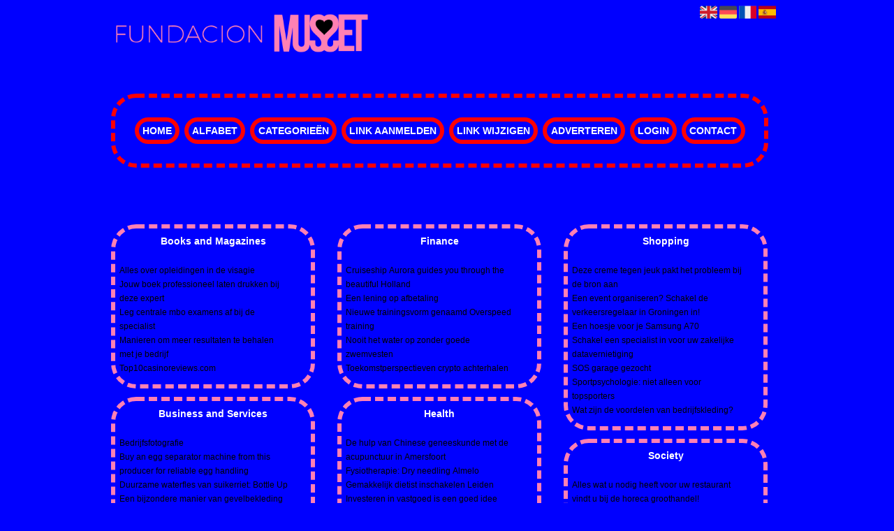

--- FILE ---
content_type: text/html; charset=utf-8
request_url: https://blog-near-me.fundacionmusset.org/
body_size: 10359
content:
<!DOCTYPE html>
<html xmlns="http://www.w3.org/1999/xhtml" lang="nl">
<head>
	<meta charset="UTF-8" >
	
	  	<title>Fundacionmusset.org</title>
  	
  	  
	  
  
	

		<link rel="icon" type="image/png" href="https://fundacionmusset.org/subsites/fundacionmusset.org/files/favicon.png" >
	
  
  	<!--[if IE]><link rel="SHORTCUT ICON" href="https://fundacionmusset.org/favicon.ico"/><![endif]-->

 	<meta content="All" name="Robots" >  
 	<meta name="verify-v1" content="T9m368+ngpgpvP6Kn4lCpcntdwHVSLhH4X8uyFmPfOM=" >
 	<meta name="copyright" content="Fundacionmusset.org" >
 	<meta name="uwpcheck" content="1" >


	<script src="https://ajax.googleapis.com/ajax/libs/jquery/2.1.4/jquery.min.js"></script>
	  
		  
	<style type="text/css">
	  	li.tooltip {outline:none;}
	    li.tooltip strong {line-height:30px;}
	    li.tooltip:hover {text-decoration:none;}
	    li.tooltip span { z-index:10;display:none; padding:14px 20px; margin-top:-15px; margin-left:28px; width:300px; line-height:16px; }
	    li.tooltip span img{  margin-top:-20px; }
	    li.tooltip:hover span{ display:inline; position:absolute; color:#FFFFFF; border:1px solid ; background:;}
	    .callout {z-index:20;position:absolute;top:30px;border:0;left:-11px;}
	    li.tooltip span { border-radius:4px; box-shadow: 5px 5px 8px #CCC; }
	    .articleli { overflow: hidden !important; text-overflow: ellipsis !important;  white-space: nowrap !important; width:80% !important;}
	    .articleli a:hover {font-weight:normal !important; }
	  	.header,#hrfooter, #hrfooter a,#footer a, #footer div {color: !important;}
	  	#toplogoheader{height:75px;min-width:180px;}
	  	.svgarrow path{
	  		fill : #000 !important;
	  	}
	</style>
	
			    <meta name="viewport" content="width=device-width, initial-scale=1">

            <script src="https://ajax.googleapis.com/ajax/libs/jquery/2.1.4/jquery.min.js"></script>
        <script src="https://fundacionmusset.org/templates/classic/resizer.js"></script>
    
    <link rel="stylesheet" href="https://fundacionmusset.org/templates/classic/responsiveness.css" type="text/css" />

    <style>  
      
                    ﻿


    /***************************** basiselement ****************************/
html, body {
	/*height: 100%;*/
}
body {
	margin: 0;
	padding: 0;
/*	overflow-x: hidden;background-image: url(images/background_repeat.jpg);
		background-repeat: repeat-y;
		background-position: center top;*/
/*	background:#666; */
}
html>body #container {
	height: auto;
}
/***********************************************************************/

/****************************** style **********************************/

body, div, p, th, td, li, dd, a {
	font-family : arial, sansserif!important;
	font-size: 12px;
	line-height:20px;
color:#FFFFFF;
}
.main li{
   /*width: 220px;
   height: 18px;*/
   overflow: hidden;
}
body {
  background: blue;}
h1 {
	font-size: 140%;
	font-weight: bold;
	color: black;
	margin-top: 0px;
	margin-bottom: 5px;
}
p {
	margin-top: 2px;
}

      .main ul li:hover {
        cursor:pointer;
      }
nav a {
  font-weight: bold;
}
/***************************************************************************/

/****************************** div structuur ******************************/

#column4 {
	float:right;
	width: 196px;
	padding-left: 6px;
}
#container {
	position: relative;
	min-height: 100%;
	height: 100%;
  margin: 0 auto;
	voice-family: "";
	/*voice-family: inherit;background-image:url(images/background.jpg);
		background-repeat:no-repeat;
		background-position:center top;*/
}


 #title {
	text-align:center;
	/*height: 30px;
	line-height: 30px;*/
	clear: both;
}

#title a {
color: #FFFFFF!important;
font-size:14px!important;
line-height:22px;
text-decoration:none;
padding:0.4em;
border-radius:2.8em;
border:0.4em solid #FF0000;
margin-left:2px;
margin-right:2px;
text-transform:uppercase;
}
@media (max-width:996px) {
#title {width:89%!important; padding:0.8em!important;}
#title a {display:block!important;}
}
@media (min-width:997px) and (max-width:1064px) {
#title { Width:97.6%important;
Padding:3em 0.8em 3em 0.8em;
}
}
@media (min-width:1065px) and (max-width:1397px) {
#title{ Width:94.6%!important;
Padding:3em 0.8em 3em 0.8em;
}
}
@media (min-width:1398px) and (max-width:1999px) {
#title {Width:95.9%!important;
Padding:3em 0.8em 3em 0.8em;
}
}
@media (min-width:2000px) {
#title { Width:96.6%!important;
Padding:3em 0.8em 3em 0.8em;
}
}

#title {
float:none!important;
Border-radius:3em;
Border:0.5em dashed #FF0000!important;
Background: !important;}

#title a:hover {
background: ;
Padding:0.8em;
border: 0.4em solid #FF0000;
Border-radius:2.8em;
}
#title {
margin-top:1em;
margin-bottom:3em;
float:none;
}
#title a:hover {
Text-decoration:none;
Background:;
padding:0.4em;
border-radius:2.8em;
border:0.4em solid #FF0000;
Color:#FFFFFF!important;
}

#hrtitle {
Display:block;
color:#FFFFFF;}

#contentholder {
  /*column-count: 4;
  column-gap: 1em;*/
}
#contentholder_content_left {
	/*width:952px;
	float:left;*/
}
#contentholder_content_right {
	width:202px;
	float:right;
}
.breaker {
	clear:both;
}
#colLeft {


    -moz-column-gap: 10px !important;
    -webkit-column-gap: 10px !important;
    column-gap: 10px !important;
    column-count: 4 !important;
}
#colCenter {
	float:left;
	width: 232px;
	padding: 0px 3px 0px 3px;
}
#colMiddle {
	float:left;
	width: 232px;
	padding: 0px 3px 0px 3px;
}
#colRight {
	float:left;
	width: 232px;
/*	padding-left: 3px;*/
	padding: 0px 3px 0px 3px;

}
    .colLeft{

    }
#colRight1 {
	float:left;
	width: 246px;
	padding-left: 3px;
}

form {
width:100%!important;
}

form a, form a visited {
color: #FFFFFF!important;
font-weight:400;
}
form a:hover {
color: #FFFFFF!important;
font-weight:700;
}
.formtable {
Margin-top:1.5em!important;
}

@media (max-width: 601px) {
  #threeColumns .block {
  margin: 0 0px 12px !important;
padding-bottom:10px;
  }
}
#threeColumns .block {
 width: 280px;
Border: 0.5em dashed #ff80b3;
Border-radius: 3em;
}

.tdlink {
  text-align: center;
}
.block {
  width: 100%;
      display: inline-block;
	margin: 0px 0px 5px 0px;

}

.arrow {
    Height:8px!important;
Display:inline-block!important;
Visibility:visible!important;
}
#threeColumns .block {
  margin-bottom:12px;
padding-bottom:10px;
}
.blockHolder {
	border: 1px dotted #a9a9a9;
	margin: 0px 0px 5px 0px;
	background-color: white;
}

#bottom {
margin-top:2em;
}

.block .head {
Border-radius:2.2em 2.2em 0 0;
}
.block .head, .block h2 {
   padding:0;
   margin: 0;
background: ;
color: !important;
border-top: 10px #FF0000 solid;
border-bottom: 10px #FF0000 solid;
    font-size: 14px;
font-family: arial, sans-serif;
text-align:center;
}

.block .hc1, .hc1 h2 {
border:0.4em!important;
Border-radius:2.2em 2.2em 0 0;
}
.block .head a {
Color:#FFFFFF!important;
Font-size:14px;
Font-style:bold;
text-decoration:none;
}
.block  a:hover {
text-decoration:underline;
}
.block .main {
	margin: 3px;
	padding-left: 3px;
	overflow: hidden;

}
A:hover {
Color: #FFFFFF;
}
.block div.ad {
	margin: 3px 4px;
	padding-left: 0px;

}
/*
deze definition is om te voorkomen dat het blok te breedt wordt en daardoor een kolom verspringt.
*/
#colLeft .block .main, #colCenter .block .main, #colRight .block .main, #colRight1 .block .main {

}
.block .main ul {
	list-style-type: none;
	margin-top: 0px;
	margin-bottom: 0px;
	margin-left: 0px;
	padding-left: 0px;
}
.block .textblock ul {
	list-style-type: disc;
	margin-top: 0px;
	margin-bottom: 0px;
	margin-left: 10px;
	padding-left: 10px;
}
/*#content {
	padding-top:10px;
	width:470px;
	margin-left:195px;
	margin-right:30px
}*/
#contentimage { /*wordt gebruikt in publishers*/
	margin-right: 3px;
}
#content_FULL {
	padding-top:130px;
	width:1002px;
}
#bottom {
	width:750px;
	margin:0px auto;
	clear:left;
	float:none;
}
    #footer {
      position: absolute;
      bottom: -45px;
      text-align: center;
      width: 100%;
      height: 50px;
      line-height: 50px;
      /*background-image:url(images/footer.jpg);background-position:center top;background-repeat:no-repeat;*/
    }

    #hrfooter {
    margin: 0 auto;
margin-top:2em!important;
    width: 95%;
      border-top: solid 1px gray;
    }
.block {
  background-color:  ; border-color: #FF0000; color: ; }
.block .head {
margin-bottom:1em;
}
div.block .hc1, div.block .hc1 h2 {
padding: 4px;
border: 0px;
}
.l_extra {
color: #FEB92E; }
.block .main li:before {
  /*content: "?";*/
  border-color: #fff;
  border-style: solid;
  border-width: 0.35em 0 0.35em 0.45em;
  display: inline-block;
  margin-bottom: 0.1em;
  /*position: relative;*/
}
#column4 {
overflow:hidden; }
.normallink{
Text-align:center;
}

.boldlink{
   font-weight: bold;
}
.leftheader{
}
a.deletelink{
   font-weight: bold;
}
a.editlink{
   font-weight: bold;
}
a.insertlink{
   font-weight: bold;
}
a.yourlink{
   font-weight: bold;
}
 a.backlinklink{
font-weight: bold;
}

.cattable,.rencattable{
   font-family: verdana;
   font-size: 11px;
}
.cattable td{
   border: 1px solid #000000;
}
.catth,.rencatth{
   padding: 3px;
   border: 1px solid #000000;
   background: #DDDDDD;
}
.cattd,.rencattd{
   padding: 3px;
   border: 1px solid #000000;
   background: #EEEEEE;
}
.cattd_selected{
   padding: 3px;
   border: 1px solid #000000;
   background: #AAAAFF;
}
.cattdaccent,.rencattdaccent{
   padding: 3px;
   border: 1px solid #000000;
   background: #CCCCCC;
}
.cattdaccent_selected{
   padding: 3px;
   border: 1px solid #000000;
   background: #AAAADD;
}
.morelinks{
 font-weight: bold;
 font-style: italic;
}
@media (max-width: 1999px) and (min-width: 1398px) {
  .visible-desktop {
    display: inherit !important;
  }
}
.np, #frame, header, #zoeken input[type=text], #zoeken button, nav a, .aanafmelden-vak input[type=text], .aanafmelden-vak input[type=password], #profiel-vak .tool-title {
  box-sizing: border-box;
  ms-box-sizing: border-box;
  webkit-box-sizing: border-box;
  moz-box-sizing: border-box;
  -moz-box-sizing: border-box;
}
.one-cell {
  display: none;
}
header #datumtijd {
  position: relative;
  right: 17px;
  top: 28px;
  right: 0px;
  text-align: center;
  color: #fff;
  font-size: 24px;
  float:right;
}
.adverts {
  text-align:center;
  margin:0 auto;
  width:auto;
  min-height:250px;
  /*max-width:314px;*/
  /*max-width:314px;*/
}
input, select {
    -webkit-box-sizing: border-box;
       -moz-box-sizing: border-box;
            box-sizing: border-box;
}
     a.normallink{
 display: inline-block;
 width:  calc(100% - 15px);
}
img#toplogoheader{ max-height: 75px; max-width:calc(100% - 35px); margin-top:10px; margin-bottom:0.8em;}

.non-mobile-inline {
display:none!important;
}

@media and screen (max-width:1024px) {

nav {
    height: 297px !important;
    border-radius: 0.5em;
    margin: 1em auto 5px;
position:relative;
width:100%;
z-index:1;
background-color:;
}

nav a {
float: left !important;
    width: 100% !important;
height:33px;
line-height:30px;
    background-image: none !important;
    border-bottom: 1px solid white;
color:#FFFFFF!important;
}

nav a:hover {
background-color:;
color:#FFFFFF!important;
}
}

.btn-success {
color: #fff!important;
Background: #ff80b3!important;
Border-color: #ff80b3!important;
}
.form-control {
border-radius:0!important;
}

.btn-success:hover {
background: #ff33d6!important;
border-color: #ff33d6!important;

}

#threeColumns {

}
@media (max-width: 530px) {
.form-control {
max-width:100%!important;
}
}
@media (max-width: 1064px) {
#threeColumns .block {
Width:97.6%!important;
}}


@media (min-width: 2000px) {
	#colLeft {
		column-count: 5 !important;
	}
}

@media (max-width: 1999px) and (min-width: 1398px) {
	#colLeft {
		column-count: 4 !important;
	}
}

@media (max-width: 1397px) and (min-width: 975px) {
	#colLeft {
	    column-count: 3 !important;
	}
}

@media (max-width: 975px) and (min-width: 686px) {
	#colLeft {
		column-count: 2 !important;
	}
}

@media (max-width: 686px) {
	#colLeft {
		column-count: 1 !important;
	}
}
@media (min-width:980px) {
#contentholder {
	margin-top: 40px;
}
}
.mobilenav {
Background-color: !important;
}
.block a {
Text-decoration:none;
Color:#000!important;
Text-align:left;
}
div.block .hc1, div.block .hc1 h2{ background-color: ;}
div.block .hc2, div.block .hc2 h2{ background-color: ;}
div.block .hc3, div.block .hc3 h2{ background-color: ;}
div.block .hc4, div.block .hc4 h2{ background-color: ;}

.tooltip {
Color:#000!important;
}
@media (max-width:434px) {
form {
margin-top:2em;
margin-bottom:1em;
}

input {
width:100%!important;
}
}
@media (max-width:360px) and (min-width:335px) {
table.formtable td {
max-width:22em;
}
}

@media (max-width:334px) and (min-width:320px) {
table.formtable td {
max-width:20em;
}
}

@media (max-width:319px) and (min-width:300px) {
table.formtable td {
max-width:18em;
}
}

@media (max-width:299px) and (min-width:280px) {
table.formtable td {
max-width:16em;
}
}

@media (max-width:279px) and (min-width:260px) {
table.formtable td {
max-width:14em;
}
}

@media (max-width:259px) and (min-width:240px) {
table.formtable td {
max-width:12em;
}
}

@media (max-width:239px) and (min-width:220px) {
table.formtable td {
max-width:10em;
}
}

@media (max-width:219px) and (min-width:200px) {
table.formtable td {
max-width:8em;
}
}

@media (max-width:199px) and (min-width:180px) {
table.formtable td {
max-width:6em;
}
}

@media (max-width:179px) and (min-width:160px) {
table.formtable td {
max-width:4em;
}
}

@media (max-width:159px) and (min-width:10px) {
table.formtable td {
max-width:2em;
}
}

@media (max-width:397px) {
form a {
display:block;
}
}

@media (max-width: 996px) and (min-width: 686px) {
#threeColumns {
-webkit-column-count:1!important;
}
}
@media (max-width:996px) {
img#toplogoheader {
margin-bottom:0;
}

nav {
height: 360px !important;
position:relative;
width:100%;
z-index:1;
}

nav a {
float:none!important;
    width: 100% !important;
line-height:20px;
    background-image: none !important;
}
nav a:hover {
color:#FFFFFF!important;
}	
}

.block {
border-radius:3em;
}

        
        input { width: auto!important; }
        a.sbacklinklink{ color:#0000FF!important; }

        nav span {
            display: block;
            position: absolute;
            right: 0;
            width: 0.0000000000000000000000000000001%;
            height: 33px;
            /* background-image: url(http://cache.startkabel.nl/images/balklayer3.png);  */
            background-position: -721px 0px;
        }

        .np, #frame, header, #zoeken input[type=text], #zoeken button, nav a, .aanafmelden-vak input[type=text], .aanafmelden-vak input[type=password], #profiel-vak .tool-title {
            box-sizing: border-box;
            ms-box-sizing: border-box;
            webkit-box-sizing: border-box;
            moz-box-sizing: border-box;
            -moz-box-sizing: border-box;
        }
        header {
            position: relative;
            display: block;
            text-align: left;
            /* line-height: 95px;    */
            padding: 0 0 5px 0;
        }
        header #datumtijd {
            position: relative;
            right: 17px;
            top: 28px;
            right: 0px;
            text-align: center;
            color: #fff;
            font-size: 24px;
            float:right;
        }
        .toolong {
            line-height:1.5;
        }
        .one-cell {
            display: none;
        }
        .adverts {
            text-align:center;
            margin:0 auto;
            width:auto;
            min-height:250px;
            max-width:314px;
            /*max-width:314px;*/
        }
        .formtable{
            float:left;
            clear:both;
        }
        .links .main ul li a{
            display: inline-block;
            width: 90%;
        }
        img#toplogoheader{ max-height: 75px; max-width:calc(100% - 35px);; margin-top:10px;}
            div.block div.head h2{
            white-space: nowrap;
            overflow: hidden;
            text-overflow: ellipsis;
        }

    
        div.block div.main li a.backlinklink, a.backlinklink, #contentholder a.backlinklink{
            color: #0000FF!important;
        }
        div.block div.main .block li a.pubuserchk,a.pubuserchk, #contentholder a.pubuserchk{
            color: #FF0000!important;
        }
        div.block div.main .block li a.plink,a.plink, #contentholder a.plink{
            color: #000000!important;
        }
        a.deletelink, a.editlink{
            margin:0!important;
            padding:0!important; 
        }
    </style>

    <link href="https://maxcdn.bootstrapcdn.com/font-awesome/4.5.0/css/font-awesome.min.css" rel="stylesheet" integrity="sha256-3dkvEK0WLHRJ7/Csr0BZjAWxERc5WH7bdeUya2aXxdU= sha512-+L4yy6FRcDGbXJ9mPG8MT/3UCDzwR9gPeyFNMCtInsol++5m3bk2bXWKdZjvybmohrAsn3Ua5x8gfLnbE1YkOg==" crossorigin="anonymous">	

		<script src="https://fundacionmusset.org/misc/js/functions.js?v2"></script>
</head>
<body>
   	    <div id="container">
	    <div id="header">
	    	<header>
	    							<div class='langflags' style=''>
													<a href='https://fundacionmusset.org/?l=en&lang=en'> <img src='https://fundacionmusset.org/misc/img/flags/flag_en.png' alt='en' height='25' /></a>
												
						
					
													<a href='https://fundacionmusset.org/?l=de&lang=de'> <img src='https://fundacionmusset.org/misc/img/flags/flag_de.png' alt='de'  height='25' /></a>
						
													<a href='https://fundacionmusset.org/?l=fr&lang=fr'> <img src='https://fundacionmusset.org/misc/img/flags/flag_fr.png' alt='fr'  height='25' /></a>
						
													<a href='https://fundacionmusset.org/?l=es&lang=es'> <img src='https://fundacionmusset.org/misc/img/flags/flag_es.png' alt='es'  height='25' /></a>
											</div>

					
																	<div class="nav-bar-button mobilenav"><span><i style='margin: 0 0 4px 0' class="fa fa-bars"></i></span></div>
						<a href="https://fundacionmusset.org/" id="logo" style='text-decoration:none'>
							<span style="font-size:26px; font-weight:bolder; line-height:50px; height:75px;">
			
																																													<img src="https://fundacionmusset.org/subsites/fundacionmusset.org/files/banner.png"  id="toplogoheader" />
																			
							
							</span>
						</a><br />
					

																							<nav id="title">
									<a href="https://fundacionmusset.org/">Home</a>

									
							
									<span class="non-mobile-inline">-&nbsp;</span> <a href="https://fundacionmusset.org/alfabet">Alfabet</a>
						 			<span class="non-mobile-inline">-&nbsp;</span> <a href="https://fundacionmusset.org/rubriek">Categorie&euml;n</a>

						 									 				<span class="non-mobile-inline">-&nbsp;</span> <a href="https://fundacionmusset.org/link-aanmelden/">Link aanmelden</a>
						 			
						 			<span class="non-mobile-inline">-&nbsp;</span> <a href="https://fundacionmusset.org/changerequest.php">Link wijzigen</a>

						 									 				<span class="non-mobile-inline">-&nbsp;</span> <a href="https://fundacionmusset.org/register.php">Adverteren</a>
						 									 			
						 			<span class="non-mobile-inline">-&nbsp;</span> <a href="https://fundacionmusset.org/login.php">Login</a>
									<span class="non-mobile-inline">-&nbsp;</span> <a href="https://fundacionmusset.org/contact/" class="lastitem">Contact</a>
									<div id="hrtitle"></div>
									<div style="clear:both;"></div>
						 		</nav>
					
														</header>

			<div style="clear:both;"></div>
		</div>

  
   

        <style>
                        
                
   
                .block .main a{ color:#FFFFFF;  }
        .tooltip span a{ color:#FFFFFF !important; }
        
                
                
                
                
                    </style>
    <div id="contentholder">
    <div id="contentholder_content_left">
        
        


                     




                  
                       

      <div id="threeColumns">
                <div id="colLeft">
      
                 
        





                
                  



        

		<div class='block links' >
			<div class='head hc1'>
				<h2>Books and Magazines</h2>
			</div>
			<div class='main'>
				<ul> 

              

                <li id="link295" class="">
                
               

                 <a href="https://www.trolol.nl" target="_blank"   >Alles over opleidingen in de visagie
                                     
                    </a>                  </li>
                 

              

                <li id="link220" class="">
                
               

                 <a href="https://www.webcompleet.nl" target="_blank"   >Jouw boek professioneel laten drukken bij deze expert
                                     
                    </a>                  </li>
                 

              

                <li id="link311" class="">
                
               

                 <a href="https://www.mulac.be" target="_blank"   >Leg centrale mbo examens af bij de specialist 
                                     
                    </a>                  </li>
                 

              

                <li id="link327" class="">
                
               

                 <a href="https://www.mundamarketing.nl" target="_blank"   >Manieren om meer resultaten te behalen met je bedrijf
                                     
                    </a>                  </li>
                 

              

                <li id="link1911" class="tooltip ">
                
               

                 <a href="https://www.top10casinoreviews.com/" target="_blank"    title='best place to search online casinos.' >Top10casinoreviews.com
                                     
                    </a><span>best place to search online casinos.</span>                  </li>
                </ul>
				
			</div>
		</div>

		<div class='block links' >
			<div class='head hc1'>
				<h2>Business and Services</h2>
			</div>
			<div class='main'>
				<ul> 

              

                <li id="link1758" class="">
                
               

                 <a href="https://www.bedrijfsfotografie.nl/" target="_blank"   >Bedrijfsfotografie
                                     
                    </a>                  </li>
                 

              

                <li id="link262" class="">
                
               

                 <a href="https://www.teintasarim.net" target="_blank"   >Buy an egg separator machine from this producer for reliable egg handling
                                     
                    </a>                  </li>
                 

              

                <li id="link218" class="">
                
               

                 <a href="https://www.uwbedrijvengids.nl" target="_blank"   >Duurzame waterfles van suikerriet: Bottle Up
                                     
                    </a>                  </li>
                 

              

                <li id="link312" class="">
                
               

                 <a href="https://www.source-promo.nl" target="_blank"   >Een bijzondere manier van gevelbekleding 
                                     
                    </a>                  </li>
                 

              

                <li id="link451" class="">
                
               

                 <a href="https://purezaken.nl" target="_blank"   >Eigen ict bedrijf starten
                                     
                    </a>                  </li>
                 

              

                <li id="link230" class="">
                
               

                 <a href="https://www.imbu-protect.de" target="_blank"   >Fur eine Druckpresse wird gebraucht noch ein stolzer Betrag bezahlt
                                     
                    </a>                  </li>
                 

              

                <li id="link221" class="">
                
               

                 <a href="https://www.zizmagazine.nl" target="_blank"   >Ga voor kwalitatief hoogwaardige toegangscontrole
                                     
                    </a>                  </li>
                 

              

                <li id="link328" class="">
                
               

                 <a href="https://www.s-pat.nl" target="_blank"   >Gegevens invullen als je gaat inschrijven bij een uitzendbureau in Breda
                                     
                    </a>                  </li>
                 

              

                <li id="link883" class="">
                
               

                 <a href="https://www.spanishcafeperu.com" target="_blank"   >Get Creative At A Photobooth Sydney
                                     
                    </a>                  </li>
                 

              

                <li id="link257" class="">
                
               

                 <a href="https://www.legmelink.nl" target="_blank"   >Goede service bij de taxi in Zevenaar
                                     
                    </a>                  </li>
                 

              

                <li id="link452" class="">
                
               

                 <a href="https://compleetzakelijk.nl" target="_blank"   >Onderneming bv
                                     
                    </a>                  </li>
                 

              

                <li id="link264" class="">
                
               

                 <a href="https://www.vetlog.nl" target="_blank"   >Ontdek de kracht van promotie producten
                                     
                    </a>                  </li>
                 

              

                <li id="link240" class="">
                
               

                 <a href="https://www.technologie-management.nl" target="_blank"   >Onze hijsogen laten keuren door een bedrijf
                                     
                    </a>                  </li>
                 

              

                <li id="link254" class="">
                
               

                 <a href="https://www.im-odori.com" target="_blank"   >Questions concerning an Oracle audit 
                                     
                    </a>                  </li>
                 

              

                <li id="link251" class="">
                
               

                 <a href="https://fivetune.info" target="_blank"   >Shoelia, de beste van Nederland
                                     
                    </a>                  </li>
                 

              

                <li id="link416" class="">
                
               

                 <a href="https://www.37wap.com" target="_blank"   >Social Distancing Screens - Meet The Screens
                                     
                    </a>                  </li>
                 

              

                <li id="link260" class="">
                
               

                 <a href="https://www.onderzoeksite.nl" target="_blank"   >Veilig en efficient goederen importeren uit China
                                     
                    </a>                  </li>
                 

              

                <li id="link296" class="">
                
               

                 <a href="https://www.workcomunication.eu" target="_blank"   >Warum die Welt ohne Kredite nicht funktionieren wurde!
                                     
                    </a>                  </li>
                </ul>
				
			</div>
		</div>

		<div class='block links' >
			<div class='head hc1'>
				<h2>Cars and Vehicles</h2>
			</div>
			<div class='main'>
				<ul> 

              

                <li id="link223" class="">
                
               

                 <a href="https://www.baywoodmotorsports.com" target="_blank"   >Achteruitrijcamera 
                                     
                    </a>                  </li>
                 

              

                <li id="link329" class="">
                
               

                 <a href="https://tvshows-online-now.eu" target="_blank"   >Cosmetische ingrepen 
                                     
                    </a>                  </li>
                 

              

                <li id="link313" class="">
                
               

                 <a href="https://www.ttfm.nl" target="_blank"   >De beste taxiservice in Westland
                                     
                    </a>                  </li>
                 

              

                <li id="link297" class="">
                
               

                 <a href="https://www.artsontheriver.org" target="_blank"   >Veilig op vakantie
                                     
                    </a>                  </li>
                </ul>
				
			</div>
		</div>

		<div class='block links' >
			<div class='head hc1'>
				<h2>Computer and Electronics</h2>
			</div>
			<div class='main'>
				<ul> 

              

                <li id="link236" class="">
                
               

                 <a href="https://www.ondernemersverbondoss.nl" target="_blank"   >Ajax alarmsysteem 
                                     
                    </a>                  </li>
                 

              

                <li id="link314" class="">
                
               

                 <a href="https://www.atelier-ossig.de" target="_blank"   >Das Trampolin: ein unersetzbarer Begleiter
                                     
                    </a>                  </li>
                 

              

                <li id="link994" class="">
                
               

                 <a href="https://www.science-startpage.com" target="_blank"   >Digital and accurate time registration
                                     
                    </a>                  </li>
                 

              

                <li id="link248" class="">
                
               

                 <a href="https://www.cenc-computers.nl" target="_blank"   >Het systeembeheer in Amersfoort is een toevoeging aan je bedrijf
                                     
                    </a>                  </li>
                 

              

                <li id="link224" class="">
                
               

                 <a href="https://www.cdv-info.nl" target="_blank"   >Ontdek wat er mogelijk is met internet bij jou thuis
                                     
                    </a>                  </li>
                 

              

                <li id="link330" class="">
                
               

                 <a href="https://www.augustinus-college.nl" target="_blank"   >Pier in Blankenberge
                                     
                    </a>                  </li>
                 

              

                <li id="link298" class="">
                
               

                 <a href="https://www.buggs.biz" target="_blank"   >Runescape farming guide
                                     
                    </a>                  </li>
                 

              

                <li id="link2013" class="">
                
               

                 <a href="https://www.videoexpertsgroup.com/cloud-vms/" target="_blank"   >VMS cloud
                                     
                    </a>                  </li>
                </ul>
				
			</div>
		</div>

		<div class='block links' >
			<div class='head hc1'>
				<h2>Fashion and Beauty</h2>
			</div>
			<div class='main'>
				<ul> 

              

                <li id="link235" class="">
                
               

                 <a href="https://www.nethdd.eu" target="_blank"   >Comfortable ladies sportwear in the latest fashion trends
                                     
                    </a>                  </li>
                 

              

                <li id="link316" class="">
                
               

                 <a href="https://www.multiresource.nl" target="_blank"   >Creeer als single onvergetelijke herinneringen tijdens unieke groepsreizen
                                     
                    </a>                  </li>
                 

              

                <li id="link229" class="">
                
               

                 <a href="https://www.heartcoaching.nl" target="_blank"   >De nieuwste haartrends toegepast bij de kapsalon in Utrecht
                                     
                    </a>                  </li>
                 

              

                <li id="link256" class="">
                
               

                 <a href="https://www.kerst-idee.nl" target="_blank"   >De schoonheidsspecialiste in Nijmegen zorgt voor een gezonde huid
                                     
                    </a>                  </li>
                 

              

                <li id="link249" class="">
                
               

                 <a href="https://www.dekamervraag.nl" target="_blank"   >Hoe herken je nepleer?
                                     
                    </a>                  </li>
                 

              

                <li id="link231" class="">
                
               

                 <a href="https://www.jordaanuitmarkt.nl" target="_blank"   >Je wenkbrauwen epileren in Hengelo tegen een scherpe prijs
                                     
                    </a>                  </li>
                 

              

                <li id="link300" class="">
                
               

                 <a href="https://www.sorrentolettings.com" target="_blank"   >Schijfrem slot aanschaffen 
                                     
                    </a>                  </li>
                 

              

                <li id="link332" class="">
                
               

                 <a href="https://www.mvdwebdesign.nl" target="_blank"   >Zoekende naar liefde? Search4Love kan je daarbij helpen!
                                     
                    </a>                  </li>
                </ul>
				
			</div>
		</div>

		<div class='block links' >
			<div class='head hc1'>
				<h2>Finance</h2>
			</div>
			<div class='main'>
				<ul> 

              

                <li id="link301" class="">
                
               

                 <a href="https://www.trouwdaginbrabant.nl" target="_blank"   >Cruiseship Aurora guides you through the beautiful Holland
                                     
                    </a>                  </li>
                 

              

                <li id="link993" class="">
                
               

                 <a href="https://www.reference-startpage.com" target="_blank"   >Een lening op afbetaling
                                     
                    </a>                  </li>
                 

              

                <li id="link333" class="">
                
               

                 <a href="https://www.spectrumwebdesign.nl" target="_blank"   >Nieuwe trainingsvorm genaamd Overspeed training
                                     
                    </a>                  </li>
                 

              

                <li id="link317" class="">
                
               

                 <a href="https://www.sous-munitions.be" target="_blank"   >Nooit het water op zonder goede zwemvesten
                                     
                    </a>                  </li>
                 

              

                <li id="link237" class="">
                
               

                 <a href="https://www.pcbrehoboth.nl" target="_blank"   >Toekomstperspectieven crypto achterhalen
                                     
                    </a>                  </li>
                </ul>
				
			</div>
		</div>

		<div class='block links' >
			<div class='head hc1'>
				<h2>Health</h2>
			</div>
			<div class='main'>
				<ul> 

              

                <li id="link238" class="">
                
               

                 <a href="https://www.redyak.nl" target="_blank"   >De hulp van Chinese geneeskunde met de acupunctuur in Amersfoort
                                     
                    </a>                  </li>
                 

              

                <li id="link334" class="">
                
               

                 <a href="https://www.twegiite.nl" target="_blank"   >Fysiotherapie: Dry needling Almelo
                                     
                    </a>                  </li>
                 

              

                <li id="link241" class="">
                
               

                 <a href="https://www.uwbeste.nl" target="_blank"   >Gemakkelijk dietist inschakelen Leiden
                                     
                    </a>                  </li>
                 

              

                <li id="link318" class="">
                
               

                 <a href="https://www.tuin-info.be" target="_blank"   >Investeren in vastgoed is een goed idee
                                     
                    </a>                  </li>
                 

              

                <li id="link302" class="">
                
               

                 <a href="https://www.world-infancia.eu" target="_blank"   >Tips that you can choose to make sure you don&#039;t pay insurance too much, learn all about it
                                     
                    </a>                  </li>
                 

              

                <li id="link244" class="">
                
               

                 <a href="https://www.zoek-woning.nl" target="_blank"   >Waarom begin je te zweten wanneer je stress ervaart?
                                     
                    </a>                  </li>
                </ul>
				
			</div>
		</div>

		<div class='block links' >
			<div class='head hc1'>
				<h2>Home and Garden</h2>
			</div>
			<div class='main'>
				<ul> 

              

                <li id="link335" class="">
                
               

                 <a href="https://www.austria-dreamhouse.eu" target="_blank"   >Choose a reliable partner for car import from the USA
                                     
                    </a>                  </li>
                 

              

                <li id="link259" class="">
                
               

                 <a href="https://www.netherlands-startpage.com" target="_blank"   >De dood tegemoet? Regel het nu
                                     
                    </a>                  </li>
                 

              

                <li id="link255" class="">
                
               

                 <a href="https://www.jrwellen.be" target="_blank"   >Een klein terras opzetten: hoe en wat?
                                     
                    </a>                  </li>
                 

              

                <li id="link243" class="">
                
               

                 <a href="https://www.webdesigndirect.nl" target="_blank"   >Investeren in Led? Een verantwoord en slim idee!
                                     
                    </a>                  </li>
                 

              

                <li id="link1648" class="">
                
               

                 <a href="https://www.vlwonen.nl/ionisatie-verwarming-als-alternatief-op-de-traditionele-cv-ketel/" target="_blank"   >Ionisatie ketel
                                     
                    </a>                  </li>
                 

              

                <li id="link227" class="">
                
               

                 <a href="https://www.fishspaalbergen.nl" target="_blank"   >Opruimen en schoonmaken, hate it or love it!
                                     
                    </a>                  </li>
                 

              

                <li id="link263" class="">
                
               

                 <a href="https://www.uwindex.nl" target="_blank"   >Schade aan het pand? Doe de bouwkundige keuringen in Amsterdam!
                                     
                    </a>                  </li>
                 

              

                <li id="link303" class="">
                
               

                 <a href="https://www.arts-startpage.com" target="_blank"   >Transportverzekering zoals vrachtwagenverzekering afsluiten
                                     
                    </a>                  </li>
                 

              

                <li id="link261" class="">
                
               

                 <a href="https://www.peecat.be" target="_blank"   >Wifi-verbinding versterken: zo doe je dat
                                     
                    </a>                  </li>
                </ul>
				
			</div>
		</div>

		<div class='block links' >
			<div class='head hc1'>
				<h2>Jobs and Education</h2>
			</div>
			<div class='main'>
				<ul> 

              

                <li id="link252" class="">
                
               

                 <a href="https://www.gemjobs.nl" target="_blank"   >Administratief medewerker Logistiek 
                                     
                    </a>                  </li>
                 

              

                <li id="link320" class="">
                
               

                 <a href="https://www.at-webdesign.nl" target="_blank"   >Hoe kun jij je purchase-to-pay nog beter laten verlopen 
                                     
                    </a>                  </li>
                 

              

                <li id="link234" class="">
                
               

                 <a href="https://www.margajansen-aromatherapie.nl" target="_blank"   >Logistiek medewerker Rotterdam
                                     
                    </a>                  </li>
                 

              

                <li id="link304" class="">
                
               

                 <a href="https://www.buildhomedesign.com" target="_blank"   >Vakantiehuisje Otterlo
                                     
                    </a>                  </li>
                </ul>
				
			</div>
		</div>

		<div class='block links' >
			<div class='head hc1'>
				<h2>Marketing and Advertising</h2>
			</div>
			<div class='main'>
				<ul> 

              

                <li id="link225" class="">
                
               

                 <a href="https://www.deeerstepagina.be" target="_blank"   >Belangrijke redenen om je bedrijf op Instagram te promoten
                                     
                    </a>                  </li>
                 

              

                <li id="link337" class="">
                
               

                 <a href="https://www.mxcross.nl" target="_blank"   >De tandarts in het buitenland bezoeken
                                     
                    </a>                  </li>
                 

              

                <li id="link250" class="">
                
               

                 <a href="https://www.empressmanagementservices.nl" target="_blank"   >Hoe het gedaan wordt? 5 stappen naar een bedrijfscultuur zoals Google
                                     
                    </a>                  </li>
                 

              

                <li id="link1637" class="">
                
               

                 <a href="https://blogdrip.co.uk/online-marketing/" target="_blank"   >Online marketing facebook
                                     
                    </a>                  </li>
                 

              

                <li id="link242" class="">
                
               

                 <a href="https://www.vertrouwenspact.nl" target="_blank"   >Schakel een verpakkingsbedrijf in voor het verpakken van je producten
                                     
                    </a>                  </li>
                 

              

                <li id="link321" class="">
                
               

                 <a href="https://www.businessdirectoryuk.org" target="_blank"   >Underfloor heating Scotland
                                     
                    </a>                  </li>
                </ul>
				
			</div>
		</div>

		<div class='block links' >
			<div class='head hc1'>
				<h2>Science</h2>
			</div>
			<div class='main'>
				<ul> 

              

                <li id="link315" class="">
                
               

                 <a href="https://www.bullwackie.nl" target="_blank"   >Ben je verzekerd voor schade aan je telefoon?
                                     
                    </a>                  </li>
                 

              

                <li id="link299" class="">
                
               

                 <a href="https://www.msignstudio.nl" target="_blank"   >Een cementdekvloer is een duurzame oplossing voor uw woning
                                     
                    </a>                  </li>
                 

              

                <li id="link245" class="">
                
               

                 <a href="https://www.3egolf.nl" target="_blank"   >Laat een airco plaatsen in Arnhem voor een aangename temperatuur
                                     
                    </a>                  </li>
                 

              

                <li id="link331" class="">
                
               

                 <a href="https://www.bvandijkvastgoedbeheer.nl" target="_blank"   >Rubiks 3x3x3
                                     
                    </a>                  </li>
                </ul>
				
			</div>
		</div>

		<div class='block links' >
			<div class='head hc1'>
				<h2>Shopping</h2>
			</div>
			<div class='main'>
				<ul> 

              

                <li id="link233" class="">
                
               

                 <a href="https://www.leensjop.nl" target="_blank"   >Deze creme tegen jeuk pakt het probleem bij de bron aan
                                     
                    </a>                  </li>
                 

              

                <li id="link307" class="">
                
               

                 <a href="https://www.trouweninadam.nl" target="_blank"   >Een event organiseren? Schakel de verkeersregelaar in Groningen in!
                                     
                    </a>                  </li>
                 

              

                <li id="link228" class="">
                
               

                 <a href="https://www.gemas.biz" target="_blank"   >Een hoesje voor je Samsung A70
                                     
                    </a>                  </li>
                 

              

                <li id="link339" class="">
                
               

                 <a href="https://www.twenteplus.nl" target="_blank"   >Schakel een specialist in voor uw zakelijke datavernietiging
                                     
                    </a>                  </li>
                 

              

                <li id="link323" class="">
                
               

                 <a href="https://www.tuwallonie.be" target="_blank"   >SOS garage gezocht 
                                     
                    </a>                  </li>
                 

              

                <li id="link246" class="">
                
               

                 <a href="https://www.acemag.nl" target="_blank"   >Sportpsychologie: niet alleen voor topsporters
                                     
                    </a>                  </li>
                 

              

                <li id="link219" class="">
                
               

                 <a href="https://www.verkoopkleding.nl" target="_blank"   >Wat zijn de voordelen van bedrijfskleding?
                                     
                    </a>                  </li>
                </ul>
				
			</div>
		</div>

		<div class='block links' >
			<div class='head hc1'>
				<h2>Society</h2>
			</div>
			<div class='main'>
				<ul> 

              

                <li id="link308" class="">
                
               

                 <a href="https://www.world-pepper.org" target="_blank"   >Alles wat u nodig heeft voor uw restaurant vindt u bij de horeca groothandel!
                                     
                    </a>                  </li>
                 

              

                <li id="link324" class="">
                
               

                 <a href="https://www.wv-olympia.nl" target="_blank"   >Directiesecretaresse
                                     
                    </a>                  </li>
                 

              

                <li id="link253" class="">
                
               

                 <a href="https://www.heelnederlands.nl" target="_blank"   >Een coach in Hengelo helpt u verder
                                     
                    </a>                  </li>
                 

              

                <li id="link226" class="">
                
               

                 <a href="https://www.employerstuff.com" target="_blank"   >Een verstandige advocaat uit Ede inschakelen
                                     
                    </a>                  </li>
                 

              

                <li id="link340" class="">
                
               

                 <a href="https://www.avmedia.be" target="_blank"   >Laat een installateur van laadpalen uw publieke laadpunten plaatsen
                                     
                    </a>                  </li>
                 

              

                <li id="link306" class="">
                
               

                 <a href="https://www.sound-meissel.de" target="_blank"   >Prufplaketten
                                     
                    </a>                  </li>
                 

              

                <li id="link338" class="">
                
               

                 <a href="https://www.speelgoed-dump.nl" target="_blank"   >Slotenmaker Nijmegen - uw deur openen of bent u buitengesloten?
                                     
                    </a>                  </li>
                 

              

                <li id="link258" class="">
                
               

                 <a href="https://www.marriedadult.com" target="_blank"   >UK, Finland teams in championship tussle at Da Nang firework fest
                                     
                    </a>                  </li>
                 

              

                <li id="link322" class="">
                
               

                 <a href="https://www.multiuseragenda.nl" target="_blank"   >Zandan Hoofdmonteur INFRA
                                     
                    </a>                  </li>
                </ul>
				
			</div>
		</div>

		<div class='block links' >
			<div class='head hc1'>
				<h2>Tips</h2>
			</div>
			<div class='main'>
				<ul> 

              

                <li id="link2020" class="">
                
               

                 <a href="https://www.vlwonen.nl/verhuizen-amsterdam/" target="_blank"   >Vlwonen
                                     
                    </a>                  </li>
                </ul>
				
			</div>
		</div>

		<div class='block links' >
			<div class='head hc1'>
				<h2>Transportation and Logistics</h2>
			</div>
			<div class='main'>
				<ul> 

              

                <li id="link232" class="">
                
               

                 <a href="https://www.kennisruimte.nl" target="_blank"   >Bereid je verhuizing goed voor met deze inpaktips
                                     
                    </a>                  </li>
                 

              

                <li id="link325" class="">
                
               

                 <a href="https://www.audipratik.com" target="_blank"   >Chateau petrus  , niet te evenaren
                                     
                    </a>                  </li>
                 

              

                <li id="link341" class="">
                
               

                 <a href="https://www.byersfood.com" target="_blank"   >Chocolade relatiegeschenken uniek en smakelijk
                                     
                    </a>                  </li>
                 

              

                <li id="link239" class="">
                
               

                 <a href="https://www.sbsinvestments.nl" target="_blank"   >Kiezen uit de vele transportbedrijven van Nederland
                                     
                    </a>                  </li>
                 

              

                <li id="link2202" class="">
                
               

                 <a href="https://www.voxme.com/pricing" target="_blank"   >Moving cost estimate
                                     
                    </a>                  </li>
                 

              

                <li id="link222" class="">
                
               

                 <a href="https://www.accessparatransitservices.com" target="_blank"   >Stellingstunt.nl
                                     
                    </a>                  </li>
                 

              

                <li id="link309" class="">
                
               

                 <a href="https://www.assist-act.nl" target="_blank"   >Wat te doen als je gaat verhuizen
                                     
                    </a>                  </li>
                </ul>
				
			</div>
		</div>

		<div class='block links' >
			<div class='head hc1'>
				<h2>Travel and Vacation</h2>
			</div>
			<div class='main'>
				<ul> 

              

                <li id="link247" class="">
                
               

                 <a href="https://www.bbckaprijke.be" target="_blank"   >Bij deze reisorganisator moet je zijn voor onvergetelijke groepsreizen voor jongeren
                                     
                    </a>                  </li>
                 

              

                <li id="link310" class="">
                
               

                 <a href="https://www.builds.be" target="_blank"   >Chef de partie
                                     
                    </a>                  </li>
                 

              

                <li id="link342" class="">
                
               

                 <a href="https://www.myhoken.info" target="_blank"   >Show your style with high-heeled shoes
                                     
                    </a>                  </li>
                 

              

                <li id="link326" class="">
                
               

                 <a href="https://www.business-startpage.com" target="_blank"   >With the help of breeding software you gain more insight into the processes 
                                     
                    </a>                  </li>
                </ul>
				
			</div>
		</div>
</div>

      </div>
      






      
    </div>
  </div>


  


    


   



  <div id="bottom" style='clear:both;'></div>
  <div class="breaker"></div> 
  
  <div id="footer" >  
    <div id="hrfooter"  >
      &copy; 2006-2024&nbsp;<a href="https://fundacionmusset.org/"  >Fundacionmusset.org</a>
      | <a href="https://fundacionmusset.org/register.php" rel="nofollow"  >Pagina maken</a>

      
      | <a href='https://fundacionmusset.org/terms.php'  >Algemene voorwaarden</a> 

      | <a href="https://fundacionmusset.org/contact/" >Contact</a>
    </div>

   
      </div>
  </div>
  



  
</body>
</html>